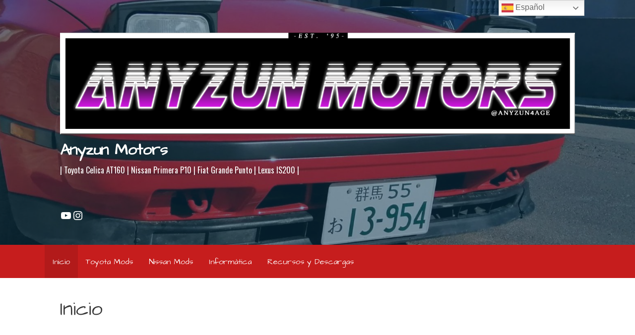

--- FILE ---
content_type: text/css
request_url: https://anyzun.es/wp-content/uploads/elementor/css/post-21.css?ver=1768767602
body_size: 170
content:
.elementor-21 .elementor-element.elementor-element-8f6e311{text-align:center;}.elementor-21 .elementor-element.elementor-element-2a1d9d5 > .elementor-widget-container:hover{--e-transform-scale:1.01;}.elementor-21 .elementor-element.elementor-element-2a1d9d5 > .elementor-widget-container{box-shadow:0px 0px 10px 0px rgba(0,0,0,0.5);}.elementor-21 .elementor-element.elementor-element-9ddfc6d{text-align:center;}.elementor-21 .elementor-element.elementor-element-b5377ea .elementor-cta .elementor-cta__bg, .elementor-21 .elementor-element.elementor-element-b5377ea .elementor-cta .elementor-cta__bg-overlay{transition-duration:1500ms;}.elementor-21 .elementor-element.elementor-element-b5377ea .elementor-cta__content{text-align:center;}.elementor-21 .elementor-element.elementor-element-9dbf7bb .elementor-cta .elementor-cta__bg, .elementor-21 .elementor-element.elementor-element-9dbf7bb .elementor-cta .elementor-cta__bg-overlay{transition-duration:1500ms;}.elementor-21 .elementor-element.elementor-element-9dbf7bb .elementor-cta__content{text-align:center;}.elementor-21 .elementor-element.elementor-element-43c2d65 .elementor-cta .elementor-cta__bg, .elementor-21 .elementor-element.elementor-element-43c2d65 .elementor-cta .elementor-cta__bg-overlay{transition-duration:1500ms;}.elementor-21 .elementor-element.elementor-element-43c2d65 .elementor-cta__content{text-align:center;}.elementor-21 .elementor-element.elementor-element-09eccb3 .elementor-cta .elementor-cta__bg, .elementor-21 .elementor-element.elementor-element-09eccb3 .elementor-cta .elementor-cta__bg-overlay{transition-duration:1500ms;}.elementor-21 .elementor-element.elementor-element-09eccb3 .elementor-cta__content{text-align:center;}.elementor-21 .elementor-element.elementor-element-fe19107 .elementor-cta .elementor-cta__bg, .elementor-21 .elementor-element.elementor-element-fe19107 .elementor-cta .elementor-cta__bg-overlay{transition-duration:1500ms;}.elementor-21 .elementor-element.elementor-element-fe19107 .elementor-cta__content{text-align:center;}